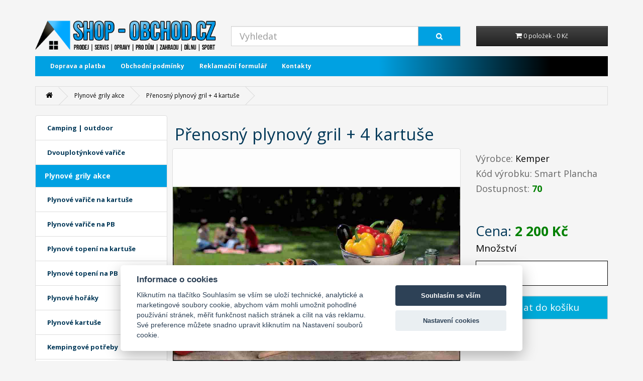

--- FILE ---
content_type: text/html; charset=UTF-8
request_url: https://www.shop-obchod.cz/plynove-grily-akce/Prenosny-plynovy-gril-4-kartuse
body_size: 10805
content:
<!-- Google tag (gtag.js) -->
<script async src="https://www.googletagmanager.com/gtag/js?id=G-XJVTWNL778"></script>
<script>
  window.dataLayer = window.dataLayer || [];
  function gtag(){dataLayer.push(arguments);}
  gtag("js", new Date());

  gtag("config", "G-XJVTWNL778");
</script>
<script src="https://cdn.jsdelivr.net/gh/orestbida/cookieconsent@v2.6.1/dist/cookieconsent.js" async="" defer=""></script>
<script>

    window.addEventListener('load', function () {

    var cookieconsent = initCookieConsent();
    cookieconsent.run({
        current_lang : 'en',
        page_scripts: true,
        
        autorun : true,                             
        delay : 0,
        autoclear_cookies : true,    
        
        theme_css : 'https://cdn.jsdelivr.net/gh/orestbida/cookieconsent@v2.6.1/dist/cookieconsent.css',

        gui_options: {
          consent_modal : {
              layout : 'cloud',               // box/cloud/bar 
              position : 'bottom center',     // bottom/top + left/right/center
              transition: 'slide'             // zoom/slide
          },
          settings_modal : {
              layout : 'box',                 // box/bar
              transition: 'slide',            // zoom/slide
            }
        },
        
        onAccept: function(cookies){                
        if(cookieconsent.allowedCategory('necessary')){
            var dataLayer = window.dataLayer || [];
            dataLayer.push({
            event:"CookieConsent",
            consentType:"necessary"
          });
        }
        
        
        if(cookieconsent.allowedCategory('tracking')){
            var dataLayer = window.dataLayer || [];
            dataLayer.push({
            event:"CookieConsent",
            consentType:"tracking"
          });
        }
        
        if(cookieconsent.allowedCategory('performance')){
            var dataLayer = window.dataLayer || [];
            dataLayer.push({
            event:"CookieConsent",
            consentType:"performance"
          });
        }
        
        
    },
  
        languages : {
/*            'en' : {
                consent_modal : {
                    title :  "Cookies information",
                    description :  'By clicking on "Accept all cookies", you agree to storage cookies on your device, which helps with site navigation, data usage analysis and our marketing efforts.',
                    primary_btn: {
                        text: 'Accept All Cookies',
                        role: 'accept_all'  //'accept_selected' or 'accept_all'
                    },
                    secondary_btn: {
                        text : 'Cookies Prefences',
                        role : 'settings'   //'settings' or 'accept_necessary'
                    }
                },
                settings_modal : {
                    title : 'Cookies settings',
                    save_settings_btn : "Save preferences",
                    accept_all_btn : "Accept All",
                    close_btn_label: "Close",  
                  cookie_table_headers : [
                    {col1: "Cookie" }, 
                    {col2: "Description" }, 

                ],
                    blocks : [
                        {
                            title : "We use Cookies",
                            description: 'We use cookies for analysis of our visitor data, to improve our website, show personalized content and to give you a great website experience. By using this website, you consent to this use.',
                        },{
                            title : "Technical Cookies",
                            description: 'These cookies are necessary for the Website to work, so it is not possible to disable them. They are usually set up in response to an action you take on the Website yourself, such as security settings, logging in, and filling out forms. You can set your browser to block cookies or send notifications about them. Keep in mind that some pages will not work without these files. These cookies do not store any information that can be assigned to a specific person. These cookies may be set by us or by third party providers whose services we use on the website. These cookies do not store any information that can be assigned to a specific person.',
                            toggle : {
                                value : 'necessary',
                                enabled : true,
                                readonly: true
                            },
                            cookie_table: [
                            {
                                col1: 'cc_cookie',
                                col2: 'Your Cookies Preferences from this dialog.'
                            }
                              ]
                        },{
                            title : "Analytical Cookies",
                            description: 'These cookies are used to improve the functioning of the Website. They allow us to recognize and track the number of visitors and track how visitors use the Website. They help us improve the way the Website works, for example, by allowing users to easily find what they are looking for. These cookies do not collect information that could identify you. Using these tools, we analyze and regularly improve the functionality of our Website. We can use the obtained statistics to improve user comfort and to make your visit to the Website more interesting for you as a user.',
                            toggle : {
                                value : 'performance',
                                enabled : true,
                                readonly: false
                            },
                            cookie_table: [
                            {
                                col1: '_ga/_ga*, _gid',
                                col2: 'Google Analytics - store and count pageviews.',
                            },
                                                        {
                                col1: '_gcl_au',
                                col2: 'Google Tag Manager - Conversion linker funcionality',
                            },
                                                        {
                                col1: 'permId, p##*, pc##*',
                                col2: 'Incomaker - store and count pageviews and conversions',
                            }
                        ]
                        },{
                            title : "Marketing Cookies",
                            description: 'They are used to monitor a user\'s website preferences for the purpose of targeting advertising, ie displaying marketing and advertising messages (even on third-party sites) that may be of interest to the website visitor, in accordance with these preferences. Marketing cookies use the tools of external companies. These marketing cookies will be used only with your consent.',
                            toggle : {
                                value : 'tracking',
                                enabled : false,
                                readonly: false
                            },
                          cookie_table: [
                            {
                                col1: '_fbp',
                                col2: 'Facebook Pixel -  display advertisements when either on Facebook or on a digital platform powered by Facebook advertising, after visiting the website.',
                            },
                        ]
                        }
                    ]
                }
            },  */
               'cs' : {
                consent_modal : {
                    title :  "Informace o cookies",
                    description :  'Kliknutím na tlačítko Souhlasím se vším se uloží technické, analytické a marketingové soubory cookie, abychom vám mohli umožnit pohodlné používání stránek, měřit funkčnost našich stránek a cílit na vás reklamu. Své preference můžete snadno upravit kliknutím na Nastavení souborů cookie.',
                    primary_btn: {
                        text: 'Souhlasím se vším',
                        role: 'accept_all'  //'accept_selected' or 'accept_all'
                    },
                    secondary_btn: {
                        text : 'Nastavení cookies',
                        role : 'settings'   //'settings' or 'accept_necessary'
                    }
                },
                settings_modal : {
                    title : 'Nastavení cookies',
                    save_settings_btn : "Uložit nastavení",
                    accept_all_btn : "Souhlasím se vším",
                    close_btn_label: "Zavřít",  
                  cookie_table_headers : [
                    {col1: "Cookie" }, 
                    {col2: "Popis" }, 

                ],
                    blocks : [
                        {
                            title : "Používáme cookies",
                            description: 'Soubory cookie používáme k analýze údajů o našich návštěvnících, ke zlepšení našich webových stránek, zobrazení personalizovaného obsahu a k tomu, abychom vám poskytli skvělý zážitek z webu. Používáním tohoto webu s tímto používáním souhlasíte.',
                        },{
                            title : "Technické cookies",
                            description: 'Tyto soubory cookie jsou nezbytné pro fungování webových stránek, není tedy možné je zakázat. Obvykle se nastavují v reakci na akci, kterou na webu sami provedete, jako je nastavení zabezpečení, přihlášení a vyplňování formulářů. Svůj prohlížeč můžete nastavit tak, aby blokoval soubory cookie nebo o nich zasílal upozornění. Mějte na paměti, že některé stránky nebudou bez těchto souborů fungovat. Tyto soubory cookie neukládají žádné informace, které lze přiřadit konkrétní osobě. Tyto soubory cookie můžeme nastavit my nebo poskytovatelé třetích stran, jejichž služby na webu využíváme. Tyto soubory cookie neukládají žádné informace, které lze přiřadit konkrétní osobě.',
                            toggle : {
                                value : 'necessary',
                                enabled : true,
                                readonly: true
                            },
                            cookie_table: [
                            {
                                col1: 'cc_cookie',
                                col2: 'Vaše nastavení cookies z tohoto dialogu'
                            }
                              ]
                        },{
                            title : "Analytické cookies",
                            description: 'Tyto soubory cookie se používají ke zlepšení fungování webových stránek. Umožňují nám rozpoznat a sledovat počet návštěvníků a sledovat, jak návštěvníci web používají. Pomáhají nám zlepšovat způsob, jakým webové stránky fungují, například tím, že uživatelům umožňují snadno najít to, co hledají. Tyto soubory cookie neshromažďují informace, které by vás mohly identifikovat. Pomocí těchto nástrojů analyzujeme a pravidelně zlepšujeme funkčnost našich webových stránek. Získané statistiky můžeme využít ke zlepšení uživatelského komfortu a k tomu, aby byla návštěva Webu pro vás jako uživatele zajímavější.',
                            toggle : {
                                value : 'performance',
                                enabled : false,
                                readonly: false
                            },
                            cookie_table: [
                            {
                                col1: '_ga/_ga*, _gid',
                                col2: 'Google Analytics - ukládá a počítá počet zobrazení stránek a chování webu',
                            },
                                                        {
                                col1: '_gcl_au',
                                col2: 'Google Tag Manager - propojení konverzí',
                            },
                                                        {
                                col1: 'permId, p##*, pc##*',
                                col2: 'Incomaker - ukládá a počítá zobrazení stránek a konverze',
                            }
                        ]
                        },{
                            title : "Marketingové cookies",
                            description: 'Používají se ke sledování preferencí webu uživatele za účelem cílení reklamy, tj. zobrazování marketingových a reklamních sdělení (i na stránkách třetích stran), které mohou návštěvníka webu zajímat, v souladu s těmito preferencemi. Marketingové cookies využívají nástroje externích společností. Tyto marketingové soubory cookie budou použity pouze s vaším souhlasem.',
                            toggle : {
                                value : 'tracking',
                                enabled : false,
                                readonly: false
                            },
                          cookie_table: [
                            {
                                col1: '_fbp',
                                col2: 'Facebook Pixel -  zobrazování reklam a předávání informací do Facebooku',
                            },
                        ]
                        }
                    ]
                }
            }
            
        }
    });
    
    if(!cookieconsent.validCookie('cc_cookie')){
          var dataLayer = window.dataLayer || [];
            dataLayer.push({
            event:"CookieConsent",
            consentType:"empty"
    });
    
    
    }
   }); 
</script>
<!-- Smartsupp Live Chat script -->
<script type="text/javascript">
var _smartsupp = _smartsupp || {};
_smartsupp.key = '80946e125f671465b31bc4be5243146a4726c6c8';
window.smartsupp||(function(d) {
  var s,c,o=smartsupp=function(){ o._.push(arguments)};o._=[];
  s=d.getElementsByTagName('script')[0];c=d.createElement('script');
  c.type='text/javascript';c.charset='utf-8';c.async=true;
  c.src='https://www.smartsuppchat.com/loader.js?';s.parentNode.insertBefore(c,s);
})(document);
</script>
<!DOCTYPE html>
<!--[if IE]><![endif]-->
<!--[if IE 8 ]><html dir="ltr" lang="cs" class="ie8"><![endif]-->
<!--[if IE 9 ]><html dir="ltr" lang="cs" class="ie9"><![endif]-->
<!--[if (gt IE 9)|!(IE)]><!-->
<html dir="ltr" lang="cs">
<!--<![endif]-->
<head>
<meta charset="UTF-8" />
<meta name="viewport" content="width=device-width, initial-scale=1">
<meta http-equiv="X-UA-Compatible" content="IE=edge">
<title>Přenosný plynový gril + 4 kartuše | SHOP OBCHOD.CZ</title>
<meta name="author" content="www.shop-obchod.cz">
<base href="https://www.shop-obchod.cz/" />
<meta name="description" content="Přenosný plynový gril + 4 kartuše" />
<meta name="keywords" content="Přenosný plynový gril, plynový gril na kartuše, kartušový gril, plynové grily, plynový gril výprodej, malý plynový gril, malý gril, malý přenosný gril, plynový gril akce, kempingový plynový gril, přenosný gril, cestovní gril, plynový gril campingaz, plyno" />
<script src="catalog/view/javascript/jquery/jquery-2.1.1.min.js" type="text/javascript"></script>
<link href="catalog/view/javascript/bootstrap/css/bootstrap.min.css" rel="stylesheet" media="screen" />
<script src="catalog/view/javascript/bootstrap/js/bootstrap.min.js" type="text/javascript"></script>
<link href="catalog/view/javascript/font-awesome/css/font-awesome.min.css" rel="stylesheet" type="text/css" />
<link href="//fonts.googleapis.com/css?family=Open+Sans:400,400i,300,700" rel="stylesheet" type="text/css" />
<link href="catalog/view/theme/shopobchod/stylesheet/stylesheet.css" rel="stylesheet">
<link href="catalog/view/theme/shopobchod/stylesheet/custom_styles.css" rel="stylesheet">
<meta name="robots" content="index,follow">
<link href="catalog/view/javascript/jquery/magnific/magnific-popup.css" type="text/css" rel="stylesheet" media="screen" />
<link href="catalog/view/javascript/jquery/datetimepicker/bootstrap-datetimepicker.min.css" type="text/css" rel="stylesheet" media="screen" />
<script src="catalog/view/javascript/jquery/magnific/jquery.magnific-popup.min.js" type="text/javascript"></script>
<script src="catalog/view/javascript/jquery/datetimepicker/moment/moment.min.js" type="text/javascript"></script>
<script src="catalog/view/javascript/jquery/datetimepicker/moment/moment-with-locales.min.js" type="text/javascript"></script>
<script src="catalog/view/javascript/jquery/datetimepicker/bootstrap-datetimepicker.min.js" type="text/javascript"></script>
<script src="catalog/view/javascript/mega_feed_pro.js" type="text/javascript"></script>
<script src="catalog/view/javascript/common.js" type="text/javascript"></script>
<link href="https://www.shop-obchod.cz/Prenosny-plynovy-gril-4-kartuse" rel="canonical" />
<link href="https://www.shop-obchod.cz/image/catalog/favicon.png" rel="icon" />


</head>
<body>
<br><br>
<header>
  <div class="container">
    <div class="row">
      <div class="col-sm-4">
        <div id="logo"><a href="/"><img src="https://www.shop-obchod.cz/image/catalog/shop_logo2.png" title="Shop-Obchod.cz" alt="Shop-Obchod.cz" class="img-responsive" /></a></div>
      </div>
      <div class="col-sm-5"><div id="search" class="input-group">
  <input type="text" name="search" value="" placeholder="Vyhledat" class="form-control input-lg" />
  <span class="input-group-btn">
    <button type="button" class="btn btn-default btn-lg"><i class="fa fa-search"></i></button>
  </span>
</div></div>
      <div class="col-sm-3"><div id="cart" class="btn-group btn-block">
  <button type="button" data-toggle="dropdown" data-loading-text="Načítám..." class="btn btn-inverse btn-block btn-lg dropdown-toggle"><i class="fa fa-shopping-cart"></i> <span id="cart-total">0 položek - 0 Kč</span></button>
  <ul class="dropdown-menu pull-right">
        <li>
      <p class="text-center">Váš nákupní košík je prázdný!</p>
    </li>
      </ul>
</div>
</div>
    </div>
  </div>
</header>
<h1 class="nadpis1">Shop-Obchod.cz</h1>
<div class="container">
  <nav id="menu" class="navbar hidden-xs">
    <div class="navbar-header"><span id="category" class="visible-xs">Kategorie</span>
      <button type="button" class="btn btn-navbar navbar-toggle" data-toggle="collapse" data-target=".navbar-ex1-collapse"><i class="fa fa-bars"></i></button>
    </div>
    <div class="collapse navbar-collapse navbar-ex1-collapse">
      <ul class="nav navbar-nav">
        <li><a href="/doprava-a-platba">Doprava a platba</a></li>
        <li><a href="/obchodni-podminky">Obchodní podmínky</a></li>
        <li><a href="/reklamace">Reklamační formulář</a></li>
        <li><a href="/kontakty">Kontakty</a></li>
      </ul>
    </div>
  </nav>
</div>


<div id="product-product" class="container">
  <ul class="breadcrumb">
        <li><a href="https://www.shop-obchod.cz/index.php?route=common/home"><i class="fa fa-home"></i></a></li>
        <li><a href="https://www.shop-obchod.cz/plynove-grily-akce">Plynové grily akce</a></li>
        <li><a href="https://www.shop-obchod.cz/plynove-grily-akce/Prenosny-plynovy-gril-4-kartuse">Přenosný plynový gril + 4 kartuše</a></li>
      </ul>
  <div class="row"><aside id="column-left" class="col-sm-3">
<div class="col-sm-12 hidden-lg hidden-md hidden-sm kategorie_mob" id="dropdown" align="center">  
  <p class="menu_mob_2"><font color="white">Kategorie zboží</font>&nbsp;
  <button class="btn btn-navbar" id="dropdown"><i class="fa fa-bars"></i></button></h3>
</div>
<div id="show" class="hidden-lg hidden-md hidden-sm slide-out-div hide_menu_mob">
    <div class="list-group">
     <a href="https://www.shop-obchod.cz/camping-outdoor" class="list-group-item"><h2 class="kategorie_menu">Camping | outdoor</h2></a>
       <a href="https://www.shop-obchod.cz/Dvouplotynkove-varice" class="list-group-item"><h2 class="kategorie_menu">Dvouplotýnkové vařiče</h2></a>
       
  <a href="https://www.shop-obchod.cz/plynove-grily-akce" class="list-group-item active">Plynové grily akce</a> 
         <a href="https://www.shop-obchod.cz/plynove-varice-na-kartuse" class="list-group-item"><h2 class="kategorie_menu">Plynové vařiče na kartuše</h2></a>
       <a href="https://www.shop-obchod.cz/plynove-varice-na-pb" class="list-group-item"><h2 class="kategorie_menu">Plynové vařiče na PB</h2></a>
       <a href="https://www.shop-obchod.cz/plynove-topeni-na-kartuse" class="list-group-item"><h2 class="kategorie_menu">Plynové topení na kartuše</h2></a>
       <a href="https://www.shop-obchod.cz/plynove-topeni-na-pb" class="list-group-item"><h2 class="kategorie_menu">Plynové topení na PB</h2></a>
       <a href="https://www.shop-obchod.cz/plynove-horaky" class="list-group-item"><h2 class="kategorie_menu">Plynové hořáky</h2></a>
       <a href="https://www.shop-obchod.cz/plynove-kartuse" class="list-group-item"><h2 class="kategorie_menu">Plynové kartuše</h2></a>
       <a href="https://www.shop-obchod.cz/Kempingove-potreby" class="list-group-item"><h2 class="kategorie_menu">Kempingové potřeby</h2></a>
       <a href="https://www.shop-obchod.cz/smrstovaci-hadice" class="list-group-item"><h2 class="kategorie_menu">Smršťovací hadice</h2></a>
       <a href="https://www.shop-obchod.cz/zahradni-potreby" class="list-group-item"><h2 class="kategorie_menu">Zahradní potřeby</h2></a>
       <a href="https://www.shop-obchod.cz/hracky-do-prirody" class="list-group-item"><h2 class="kategorie_menu">Hračky do přírody</h2></a>
       <a href="https://www.shop-obchod.cz/chovatelske-potreby" class="list-group-item"><h2 class="kategorie_menu">Chovatelské potřeby</h2></a>
       <a href="https://www.shop-obchod.cz/domaci-potreby" class="list-group-item"><h2 class="kategorie_menu">Domácí potřeby</h2></a>
       <a href="https://www.shop-obchod.cz/potreby-do-dilny" class="list-group-item"><h2 class="kategorie_menu">Potřeby do dílny</h2></a>
       <a href="https://www.shop-obchod.cz/vyprodej" class="list-group-item"><h2 class="kategorie_menu">Výprodej</h2></a>
    </div>

  </div>
<div class="visible-lg visible-sm visible-md hidden-xs">
    <div class="list-group">
     <a href="https://www.shop-obchod.cz/camping-outdoor" class="list-group-item"><h2 class="kategorie_menu">Camping | outdoor</h2></a>
       <a href="https://www.shop-obchod.cz/Dvouplotynkove-varice" class="list-group-item"><h2 class="kategorie_menu">Dvouplotýnkové vařiče</h2></a>
       
  <a href="https://www.shop-obchod.cz/plynove-grily-akce" class="list-group-item active">Plynové grily akce</a> 
         <a href="https://www.shop-obchod.cz/plynove-varice-na-kartuse" class="list-group-item"><h2 class="kategorie_menu">Plynové vařiče na kartuše</h2></a>
       <a href="https://www.shop-obchod.cz/plynove-varice-na-pb" class="list-group-item"><h2 class="kategorie_menu">Plynové vařiče na PB</h2></a>
       <a href="https://www.shop-obchod.cz/plynove-topeni-na-kartuse" class="list-group-item"><h2 class="kategorie_menu">Plynové topení na kartuše</h2></a>
       <a href="https://www.shop-obchod.cz/plynove-topeni-na-pb" class="list-group-item"><h2 class="kategorie_menu">Plynové topení na PB</h2></a>
       <a href="https://www.shop-obchod.cz/plynove-horaky" class="list-group-item"><h2 class="kategorie_menu">Plynové hořáky</h2></a>
       <a href="https://www.shop-obchod.cz/plynove-kartuse" class="list-group-item"><h2 class="kategorie_menu">Plynové kartuše</h2></a>
       <a href="https://www.shop-obchod.cz/Kempingove-potreby" class="list-group-item"><h2 class="kategorie_menu">Kempingové potřeby</h2></a>
       <a href="https://www.shop-obchod.cz/smrstovaci-hadice" class="list-group-item"><h2 class="kategorie_menu">Smršťovací hadice</h2></a>
       <a href="https://www.shop-obchod.cz/zahradni-potreby" class="list-group-item"><h2 class="kategorie_menu">Zahradní potřeby</h2></a>
       <a href="https://www.shop-obchod.cz/hracky-do-prirody" class="list-group-item"><h2 class="kategorie_menu">Hračky do přírody</h2></a>
       <a href="https://www.shop-obchod.cz/chovatelske-potreby" class="list-group-item"><h2 class="kategorie_menu">Chovatelské potřeby</h2></a>
       <a href="https://www.shop-obchod.cz/domaci-potreby" class="list-group-item"><h2 class="kategorie_menu">Domácí potřeby</h2></a>
       <a href="https://www.shop-obchod.cz/potreby-do-dilny" class="list-group-item"><h2 class="kategorie_menu">Potřeby do dílny</h2></a>
       <a href="https://www.shop-obchod.cz/vyprodej" class="list-group-item"><h2 class="kategorie_menu">Výprodej</h2></a>
    </div>

  </div>  
</aside>


  
<script>
$(document).ready(function () {
    var slideOut = $('.slide-out-div'), //cache DOM lookup
        tease = function () { //functionize this, in case you want to re-use it;
            slideOut.delay(5000).slideUp(500);
        };
    $('#dropdown').click(function (e) {
        /*
         * clearQueue() clears the [default] animation queue
         * so the slide-out div will behave correctly
         * if #clickme is clicked while tease() is running.
         */
        if (slideOut.is(":hidden")) {
            slideOut.clearQueue().slideDown("slow");
        } else {
            slideOut.clearQueue().slideUp("slow");
        }
        e.preventDefault();
        return false;
    });
    tease(); //tease with the slide-out
});
</script>


                <div id="content" class="col-sm-9">
    
      <div class="row"><h1 class="nadpis">Přenosný plynový gril + 4 kartuše</h1>
                               <div class="col-md-8">        
<style>

@media (max-width: 768px) {

   .nadpis {
      margin-left: 20px;
   }

}

.img_producto_container {
  width: 100%;
  height:500px;
  position: relative;
  overflow: hidden;
  cursor: zoom-in;
}
.img_producto {
  position: absolute;
  top: 0;
  left: 0;
  width: 100%;
  height: 100%;
  background-repeat: no-repeat;
  background-position: center;
  background-size: cover;
  transition: transform 0.1s ease-out;
}
</style> 
<div class="hidden-xs">
<ul class="thumbnails">
                                 
<div class="img_producto_container" data-scale="1.6" >
  <a
    class="dslc-lightbox-image img_producto thumbnail"
    href="https://www.shop-obchod.cz/image/cache/catalog/SO%20Kemper/Plynový%20gril%20na%20chatu-600x600.jpeg"
    style="background-image:url('https://www.shop-obchod.cz/image/cache/catalog/SO%20Kemper/Plynový%20gril%20na%20chatu-1000x1000.jpeg')"
  >
  </a>
</div>

    
                                                <li class="image-additional" style="margin-left:0px;"><a class="thumbnail" href="https://www.shop-obchod.cz/image/cache/catalog/SO%20Kemper/Přenosný%20gril-600x600.jpeg" title="Přenosný plynový gril + 4 kartuše"> <img src="https://www.shop-obchod.cz/image/cache/catalog/SO%20Kemper/Přenosný%20gril-74x74.jpeg" title="Přenosný plynový gril + 4 kartuše" alt="Přenosný plynový gril + 4 kartuše" /></a></li>
                        <li class="image-additional" style="margin-left:0px;"><a class="thumbnail" href="https://www.shop-obchod.cz/image/cache/catalog/SO%20Kemper/Cestovní%20gril-600x600.jpeg" title="Přenosný plynový gril + 4 kartuše"> <img src="https://www.shop-obchod.cz/image/cache/catalog/SO%20Kemper/Cestovní%20gril-74x74.jpeg" title="Přenosný plynový gril + 4 kartuše" alt="Přenosný plynový gril + 4 kartuše" /></a></li>
                        <li class="image-additional" style="margin-left:0px;"><a class="thumbnail" href="https://www.shop-obchod.cz/image/cache/catalog/SO%20Kemper/Kemper%20gril-600x600.jpeg" title="Přenosný plynový gril + 4 kartuše"> <img src="https://www.shop-obchod.cz/image/cache/catalog/SO%20Kemper/Kemper%20gril-74x74.jpeg" title="Přenosný plynový gril + 4 kartuše" alt="Přenosný plynový gril + 4 kartuše" /></a></li>
                                  </ul>
          </div> 
 <div class="visible-xs">
           <ul class="thumbnails">
                        <li><a class="thumbnail" href="https://www.shop-obchod.cz/image/cache/catalog/SO%20Kemper/Plynový%20gril%20na%20chatu-600x600.jpeg" title="Přenosný plynový gril + 4 kartuše"><img src="https://www.shop-obchod.cz/image/cache/catalog/SO%20Kemper/Plynový%20gril%20na%20chatu-1000x1000.jpeg" title="Přenosný plynový gril + 4 kartuše" alt="Přenosný plynový gril + 4 kartuše" /></a></li>
                                                <li class="image-additional"><a class="thumbnail" href="https://www.shop-obchod.cz/image/cache/catalog/SO%20Kemper/Přenosný%20gril-600x600.jpeg" title="Přenosný plynový gril + 4 kartuše"> <img src="https://www.shop-obchod.cz/image/cache/catalog/SO%20Kemper/Přenosný%20gril-74x74.jpeg" title="Přenosný plynový gril + 4 kartuše" alt="Přenosný plynový gril + 4 kartuše" /></a></li>
                        <li class="image-additional"><a class="thumbnail" href="https://www.shop-obchod.cz/image/cache/catalog/SO%20Kemper/Cestovní%20gril-600x600.jpeg" title="Přenosný plynový gril + 4 kartuše"> <img src="https://www.shop-obchod.cz/image/cache/catalog/SO%20Kemper/Cestovní%20gril-74x74.jpeg" title="Přenosný plynový gril + 4 kartuše" alt="Přenosný plynový gril + 4 kartuše" /></a></li>
                        <li class="image-additional"><a class="thumbnail" href="https://www.shop-obchod.cz/image/cache/catalog/SO%20Kemper/Kemper%20gril-600x600.jpeg" title="Přenosný plynový gril + 4 kartuše"> <img src="https://www.shop-obchod.cz/image/cache/catalog/SO%20Kemper/Kemper%20gril-74x74.jpeg" title="Přenosný plynový gril + 4 kartuše" alt="Přenosný plynový gril + 4 kartuše" /></a></li>
                                  </ul>
</div>    
          
        </div>
                                <div class="col-md-4">
        
         
          <ul class="list-unstyled">
                        <li style="font-size:18px;margin-top:10px;">Výrobce: <a href="https://www.shop-obchod.cz/index.php?route=product/manufacturer/info&amp;manufacturer_id=17">Kemper</a></li>
                        <li style="font-size:18px;margin-top:10px;">Kód výrobku: Smart Plancha</li>
                        <li style="font-size:18px;margin-top:10px;">Dostupnost: <b style="color:green;"> 70</b></li>
          </ul>
                    <ul class="list-unstyled">
                        <li>
              <h2 style="margin-top:60px !important;">Cena: <b style="color:green;">2 200 Kč</b></h2>
            </li>
                                                          </ul>
                    <div id="product">                         <div class="form-group">
              <label class="control-label" for="input-quantity">Množství</label>
              <input type="text" name="quantity" value="1" size="2" id="input-quantity" class="form-control" />
              <input type="hidden" name="product_id" value="235" />
              <br />
              <button type="button" id="button-cart" data-loading-text="Načítám..." class="btn btn-primary btn-lg btn-block">Přidat do košíku</button>
            </div>
            </div>
                    
           </div>
          
          <div class="col-md-12">
          <div class="tab-content">
            <div class="tab-pane active" id="tab-description"><h2 style="font-family: &quot;Fira Sans&quot;, sans-serif; color: rgb(0, 0, 0); margin-top: 10px; margin-bottom: 10px; background-color: rgb(245, 245, 245); font-size: 25px !important;"><span style="font-weight: 700;">Přenosný plynový gril + 4 kartuše</span></h2><p style="margin-bottom: 10px; color: rgb(102, 102, 102); background-color: rgb(245, 245, 245); font-family: &quot;Fira Sans&quot;, sans-serif; font-size: 14px;"><span style="font-size: 16px;">Vhodná pro rychlé grilování na vaše cesty.</span><br><span style="font-size: 16px;">Kempingový stolní gril v kufříku na ventilové plynové kartuše CP250.</span><br><span style="font-size: 16px;">Nepřilnavou grilovací plochu zahřívá oheň z nerezového hořáku s výkonem 2300W.&nbsp;</span><br><span style="font-size: 16px;">Jednoduchým způsobem nasadíte rošt na gril a grilujete.</span><br><span style="font-size: 16px;">Po zapnutí a rozehřátí vařiče dejte regulací plamen na minimum a grilujte.</span><br><span style="font-weight: 700;"><span style="font-size: 16px;">Gril pracuje na kartuše 227 g.</span></span></p><h2 style="font-family: &quot;Fira Sans&quot;, sans-serif; color: rgb(0, 0, 0); margin-top: 10px; margin-bottom: 10px; background-color: rgb(245, 245, 245); font-size: 25px !important;"><span style="font-weight: 700;">Technické informace pro plynový gril</span></h2><p style="margin-bottom: 10px; color: rgb(102, 102, 102); background-color: rgb(245, 245, 245); font-family: &quot;Fira Sans&quot;, sans-serif; font-size: 14px;"><span style="font-size: 16px;">Výkon grilu: 2,3 kW</span><br><span style="font-size: 16px;">Zapalování piezo elektrické</span><br><span style="font-size: 16px;">Rozměry grilu na kartuše&nbsp;43 x 28 x 11 cm</span><br><span style="font-size: 16px;">Hmotnost grilu: 3,46 kg</span><br><span style="font-size: 16px;">Maximální spotřeba plynu: 180 g / 1 hodina&nbsp;</span><br><span style="font-size: 16px;">Model:&nbsp;&nbsp;</span><span style="font-weight: 700; font-size: 16px;">SMART PLANCHA</span><br><span style="font-size: 16px;">Výrobce:&nbsp;</span><span style="font-weight: 700; font-size: 16px;">KEMPER</span><span style="font-size: 16px;">&nbsp;</span></p><p style="margin-bottom: 10px; color: rgb(102, 102, 102); font-size: 12px; background-color: rgb(245, 245, 245);"><span style="font-size: 16px;"><span style="font-size: 16px;">Užitečná informace:</span><br></span></p><p style="margin-bottom: 10px; color: rgb(102, 102, 102); font-size: 12px; background-color: rgb(245, 245, 245);"><span style="font-size: 16px;"><span style="font-weight: 700;"><a href="https://www.shop-obchod.cz/plynove-kartuse" style="color: black; outline: 0px;">LEVNÉ PLYNOVÉ KARTUŠE</a></span></span></p><h2 style="font-family: &quot;Fira Sans&quot;, sans-serif; color: rgb(0, 0, 0); margin-top: 10px; margin-bottom: 10px; background-color: rgb(245, 245, 245); font-size: 25px !important;"><span style="font-weight: 700;">Balení&nbsp;plynový<a title="cestovní plynový gril" href="https://www.plynove-kartuse.cz/?kempingovy-plynovy-gril,347" style="color: rgb(0, 0, 0);">&nbsp;gril</a>&nbsp;na kartuše&nbsp;obsahuje :</span></h2><p style="margin-bottom: 10px; color: rgb(102, 102, 102); background-color: rgb(245, 245, 245); font-family: &quot;Fira Sans&quot;, sans-serif; font-size: 14px;"><span style="font-size: 16px;">Gril na kartuše..</span><br><span style="font-size: 16px;">Grilovací mřížku.</span><br><span style="font-size: 16px;">Rukojeť na odejmutí grilovací desky</span><br><span style="font-size: 16px;">Plastový kufr</span><span style="font-weight: 700; font-size: 16px;">.</span><br><span style="font-size: 16px;">4 ks plynových kartuší 227 g - CP250</span></p><h2 style="font-family: &quot;Fira Sans&quot;, sans-serif; color: rgb(0, 0, 0); margin-top: 10px; margin-bottom: 10px; background-color: rgb(245, 245, 245); font-size: 25px !important;"><span style="font-weight: 700;">Použití&nbsp; plynový gril na kartuše</span></h2><p style="margin-bottom: 10px; color: rgb(102, 102, 102); background-color: rgb(245, 245, 245); font-family: &quot;Fira Sans&quot;, sans-serif; font-size: 14px;"><span style="font-size: 16px;">Gril se napájí kartušemi 227 g - 400 ml</span><br><span style="font-size: 16px;">Rozměr grilovací plotýnky: 35 x 26 cm</span><br><span style="font-size: 16px;">Na rybaření, kemping, camping.</span><br><span style="font-size: 16px;">Cestování, outdoor, vodní sport.</span><br><span style="font-size: 16px;">Do stanu, do auta, do kamionu, do bivaku.</span><br><span style="font-size: 16px;">Na chatu, chalupu, cestovní turistiku.</span></p><h2 style="font-family: &quot;Fira Sans&quot;, sans-serif; color: rgb(0, 0, 0); margin-top: 10px; margin-bottom: 10px; background-color: rgb(245, 245, 245); font-size: 25px !important;"><span style="font-weight: 700;">Video návod a video ukázka na gril</span></h2><h2 style="font-family: &quot;Fira Sans&quot;, sans-serif; color: rgb(0, 0, 0); margin-top: 10px; margin-bottom: 10px; background-color: rgb(245, 245, 245); font-size: 25px !important;"><iframe frameborder="0" src="//www.youtube.com/embed/FM9BZqtyFOk" width="640" height="360" class="note-video-clip"></iframe><span style="font-weight: 700;"><br></span></h2></div>
                                    <div class="tab-pane" id="tab-review">
              <form class="form-horizontal" id="form-review">
                <div id="review"></div>
                <h2>Napsat recenzi</h2>
                                <div class="form-group required">
                  <div class="col-sm-12">
                    <label class="control-label" for="input-name">Vaše jméno</label>
                    <input type="text" name="name" value="" id="input-name" class="form-control" />
                  </div>
                </div>
                <div class="form-group required">
                  <div class="col-sm-12">
                    <label class="control-label" for="input-review">Vaše recenze</label>
                    <textarea name="text" rows="5" id="input-review" class="form-control"></textarea>
                    <div class="help-block"><span class="text-danger">Poznámka:</span> Nepoužívejte HTML tagy!</div>
                  </div>
                </div>
                
                
                <div class="buttons clearfix">
                  <div class="pull-right">
                    <button type="button" id="button-review" data-loading-text="Načítám..." class="btn btn-primary">Pokračovat</button>
                  </div>
                </div>
                              </form>
            </div>
            </div>
          </div>
          
          
          
          
      </div>
            <h3>Podobné výrobky</h3>
      <div class="row">                                         <div class="col-xs-12 col-md-4">
          <div class="product-thumb">
            <div class="image"><a href="https://www.shop-obchod.cz/Prenosny-plynovy-gril"><img src="https://www.shop-obchod.cz/image/cache/catalog/SO%20Kemper/Přenosný%20gril-1000x1000.jpeg" alt="Přenosný plynový gril" title="Přenosný plynový gril" class="img-responsive" /></a></div>
            <div class="caption">
              <h4><a href="https://www.shop-obchod.cz/Prenosny-plynovy-gril">Přenosný plynový gril</a></h4>
              <p>Přenosný plynový gril&nbsp;Vhodná pro rychlé grilování na vaše cesty.Kempingový stolní gril v kufřík..</p>
                                          <p class="price">                 1 999 Kč
                                 </p>
               </div>
            <div class="button-group">
              <button type="button" onclick="cart.add('234', '1');"><span>Přidat do košíku</span> <i class="fa fa-shopping-cart"></i></button>


            </div>
          </div>
        </div>
                <div class="clearfix visible-md"></div>
                                                        <div class="col-xs-12 col-md-4">
          <div class="product-thumb">
            <div class="image"><a href="https://www.shop-obchod.cz/prenosny-plynovy-gril-8-kartusi-akce"><img src="https://www.shop-obchod.cz/image/cache/catalog/SO%20Kemper/Přenosný%20gril-1000x1000.jpeg" alt="Přenosný plynový gril + 8 kartuší AKCE" title="Přenosný plynový gril + 8 kartuší AKCE" class="img-responsive" /></a></div>
            <div class="caption">
              <h4><a href="https://www.shop-obchod.cz/prenosny-plynovy-gril-8-kartusi-akce">Přenosný plynový gril + 8 kartuší AKCE</a></h4>
              <p>Přenosný plynový gril + 8 kartušíVhodná pro rychlé grilování na vaše cesty.Kempingový stolní gril v ..</p>
                                          <p class="price">                 2 299 Kč
                                 </p>
               </div>
            <div class="button-group">
              <button type="button" onclick="cart.add('236', '1');"><span>Přidat do košíku</span> <i class="fa fa-shopping-cart"></i></button>


            </div>
          </div>
        </div>
                <div class="clearfix visible-md"></div>
                                                        <div class="col-xs-12 col-md-4">
          <div class="product-thumb">
            <div class="image"><a href="https://www.shop-obchod.cz/Prenosny-plynovy-gril-12-kartusi"><img src="https://www.shop-obchod.cz/image/cache/catalog/SO%20Kemper/Cestovní%20gril-1000x1000.jpeg" alt="Přenosný plynový gril + 12 kartuší" title="Přenosný plynový gril + 12 kartuší" class="img-responsive" /></a></div>
            <div class="caption">
              <h4><a href="https://www.shop-obchod.cz/Prenosny-plynovy-gril-12-kartusi">Přenosný plynový gril + 12 kartuší</a></h4>
              <p>Přenosný plynový gril + 12 kartušíVhodná pro rychlé grilování na vaše cesty.Kempingový stolní gril v..</p>
                                          <p class="price">                 2 739 Kč
                                 </p>
               </div>
            <div class="button-group">
              <button type="button" onclick="cart.add('237', '1');"><span>Přidat do košíku</span> <i class="fa fa-shopping-cart"></i></button>


            </div>
          </div>
        </div>
                <div class="clearfix visible-md"></div>
                                                        <div class="col-xs-12 col-md-4">
          <div class="product-thumb">
            <div class="image"><a href="https://www.shop-obchod.cz/prenosny-plynovy-gril-8-kartusi"><img src="https://www.shop-obchod.cz/image/cache/catalog/SO%20Kemper/Přenosný%20gril-1000x1000.jpeg" alt="Přenosný plynový gril + 8 kartuší" title="Přenosný plynový gril + 8 kartuší" class="img-responsive" /></a></div>
            <div class="caption">
              <h4><a href="https://www.shop-obchod.cz/prenosny-plynovy-gril-8-kartusi">Přenosný plynový gril + 8 kartuší</a></h4>
              <p>Přenosný plynový gril + 8 kartušíVhodná pro rychlé grilování na vaše cesty.Kempingový stolní gril v ..</p>
                                          <p class="price">                 2 449 Kč
                                 </p>
               </div>
            <div class="button-group">
              <button type="button" onclick="cart.add('479', '1');"><span>Přidat do košíku</span> <i class="fa fa-shopping-cart"></i></button>


            </div>
          </div>
        </div>
                <div class="clearfix visible-md"></div>
                         </div>
                      </div>
    </div>
</div>
<script type="text/javascript"><!--
$('select[name=\'recurring_id\'], input[name="quantity"]').change(function(){
	$.ajax({
		url: 'index.php?route=product/product/getRecurringDescription',
		type: 'post',
		data: $('input[name=\'product_id\'], input[name=\'quantity\'], select[name=\'recurring_id\']'),
		dataType: 'json',
		beforeSend: function() {
			$('#recurring-description').html('');
		},
		success: function(json) {
			$('.alert-dismissible, .text-danger').remove();

			if (json['success']) {
				$('#recurring-description').html(json['success']);
			}
		}
	});
});
//--></script> 
<script type="text/javascript"><!--
$('#button-cart').on('click', function() {
	$.ajax({
		url: 'index.php?route=checkout/cart/add',
		type: 'post',
		data: $('#product input[type=\'text\'], #product input[type=\'hidden\'], #product input[type=\'radio\']:checked, #product input[type=\'checkbox\']:checked, #product select, #product textarea'),
		dataType: 'json',
		beforeSend: function() {
			$('#button-cart').button('loading');
		},
		complete: function() {
			$('#button-cart').button('reset');
		},
		success: function(json) {
			$('.alert-dismissible, .text-danger').remove();
			$('.form-group').removeClass('has-error');

			if (json['error']) {
				if (json['error']['option']) {
					for (i in json['error']['option']) {
						var element = $('#input-option' + i.replace('_', '-'));

						if (element.parent().hasClass('input-group')) {
							element.parent().after('<div class="text-danger">' + json['error']['option'][i] + '</div>');
						} else {
							element.after('<div class="text-danger">' + json['error']['option'][i] + '</div>');
						}
					}
				}

				if (json['error']['recurring']) {
					$('select[name=\'recurring_id\']').after('<div class="text-danger">' + json['error']['recurring'] + '</div>');
				}

				// Highlight any found errors
				$('.text-danger').parent().addClass('has-error');
			}

			if (json['success']) {
				$('.breadcrumb').after('<div class="alert alert-success alert-dismissible">' + json['success'] + '<button type="button" class="close" data-dismiss="alert">&times;</button></div>');

				$('#cart > button').html('<span id="cart-total"><i class="fa fa-shopping-cart"></i> ' + json['total'] + '</span>');

				$('html, body').animate({ scrollTop: 0 }, 'slow');

				$('#cart > ul').load('index.php?route=common/cart/info ul li');
			}
		},
        error: function(xhr, ajaxOptions, thrownError) {
            alert(thrownError + "\r\n" + xhr.statusText + "\r\n" + xhr.responseText);
        }
	});
});
//--></script> 
<script type="text/javascript"><!--
$('.date').datetimepicker({
	language: 'cs-cz',
	pickTime: false
});

$('.datetime').datetimepicker({
	language: 'cs-cz',
	pickDate: true,
	pickTime: true
});

$('.time').datetimepicker({
	language: 'cs-cz',
	pickDate: false
});

$('button[id^=\'button-upload\']').on('click', function() {
	var node = this;

	$('#form-upload').remove();

	$('body').prepend('<form enctype="multipart/form-data" id="form-upload" style="display: none;"><input type="file" name="file" /></form>');

	$('#form-upload input[name=\'file\']').trigger('click');

	if (typeof timer != 'undefined') {
    	clearInterval(timer);
	}

	timer = setInterval(function() {
		if ($('#form-upload input[name=\'file\']').val() != '') {
			clearInterval(timer);

			$.ajax({
				url: 'index.php?route=tool/upload',
				type: 'post',
				dataType: 'json',
				data: new FormData($('#form-upload')[0]),
				cache: false,
				contentType: false,
				processData: false,
				beforeSend: function() {
					$(node).button('loading');
				},
				complete: function() {
					$(node).button('reset');
				},
				success: function(json) {
					$('.text-danger').remove();

					if (json['error']) {
						$(node).parent().find('input').after('<div class="text-danger">' + json['error'] + '</div>');
					}

					if (json['success']) {
						alert(json['success']);

						$(node).parent().find('input').val(json['code']);
					}
				},
				error: function(xhr, ajaxOptions, thrownError) {
					alert(thrownError + "\r\n" + xhr.statusText + "\r\n" + xhr.responseText);
				}
			});
		}
	}, 500);
});
//--></script> 
<script type="text/javascript"><!--
$('#review').delegate('.pagination a', 'click', function(e) {
    e.preventDefault();

    $('#review').fadeOut('slow');

    $('#review').load(this.href);

    $('#review').fadeIn('slow');
});

$('#review').load('index.php?route=product/product/review&product_id=235');

$('#button-review').on('click', function() {
	$.ajax({
		url: 'index.php?route=product/product/write&product_id=235',
		type: 'post',
		dataType: 'json',
		data: $("#form-review").serialize(),
		beforeSend: function() {
			$('#button-review').button('loading');
		},
		complete: function() {
			$('#button-review').button('reset');
		},
		success: function(json) {
			$('.alert-dismissible').remove();

			if (json['error']) {
				$('#review').after('<div class="alert alert-danger alert-dismissible"><i class="fa fa-exclamation-circle"></i> ' + json['error'] + '</div>');
			}

			if (json['success']) {
				$('#review').after('<div class="alert alert-success alert-dismissible"><i class="fa fa-check-circle"></i> ' + json['success'] + '</div>');

				$('input[name=\'name\']').val('');
				$('textarea[name=\'text\']').val('');
				$('input[name=\'rating\']:checked').prop('checked', false);
			}
		}
	});
});

$(document).ready(function() {
	$('.thumbnails').magnificPopup({
		type:'image',
		delegate: 'a',
		gallery: {
			enabled: true
		}
	});
});
//--></script> 

 
<script>
$(".img_producto_container")
  // tile mouse actions
  .on("mouseover", function() {
    $(this)
      .children(".img_producto")
      .css({ transform: "scale(" + $(this).attr("data-scale") + ")" });
  })
  .on("mouseout", function() {
    $(this)
      .children(".img_producto")
      .css({ transform: "scale(1)" });
  })
  .on("mousemove", function(e) {
    $(this)
      .children(".img_producto")
      .css({
        "transform-origin":
          ((e.pageX - $(this).offset().left) / $(this).width()) * 100 +
          "% " +
          ((e.pageY - $(this).offset().top) / $(this).height()) * 100 +
          "%"
      });
  });
</script>     
      

                  <!-- Mega Pack Product -->
                  
                  
                  
                  <!-- ./Mega Pack Product -->
              
<footer>
  <div class="container">
    <div class="row">
      <div class="col-sm-3">
           <h5>Kontakty</h5>
        <ul class="list-unstyled">
          <li class="title_footer">Zákaznická podpora: <font color="white">+ 420 728 461 651</font></li>
          <li class="footer_text">Pracovní dny od: 08:00 do 17:00</li>
          <br>
          <li class="title_footer">E-mail: objednavkyshopmg@seznam.cz</li>
          <li class="footer_text">Na e-maily odpovídáme každý pracovní den</li>
        </ul>
      </div>  
      
      
        <div class="col-sm-3">
           <h5>Provozovatel</h5>
        <ul class="list-unstyled">
          <li class="title_footer">Minute Group s.r.o.</li>
          <li>Anny Rybníčkové 2615/1</li>
          <li>155 00  Praha 5</li>
          <li>IČO: 077 70 324</li>
          <li class="title_footer">NEJSME PLÁTCI DPH</li>
        </ul>
      </div>  
        
      
      
      <div class="col-sm-3">
        <h5>Důležité odkazy</h5>
        <ul class="list-unstyled">
          <li><a href="/kontakty">Kontaktujte nás</a></li>
          <li><a href="/reklamace">Reklamační formulář</a></li>
          <li><a href="/obchodni-podminky">Obchodní podmínky</a></li>
          <li><a href="/ochrana-osobnich-udaju">Ochrana osobních údajů GDPR</a></li>
          <li><a href="/doprava-a-platba">Informace k dopravě</a></li>
        </ul>
      </div>
      
      
      <div class="col-sm-3">
        <h5>Chystáme online platby</h5>
<img src="image/payment.png" alt="mastercard" title="mastercard" width="100%">
      </div>

    </div>
    <hr>
<p>Minute Group s.r.o. &copy; 2021</p>
  </div>
</footer>

                  <!-- Mega Pack Footer -->
                  
                  
                  <!-- ./Mega Pack Footer -->
              
</body></html>
 


--- FILE ---
content_type: text/css
request_url: https://www.shop-obchod.cz/catalog/view/theme/shopobchod/stylesheet/custom_styles.css
body_size: -106
content:
.nadpis1 {
    display:none;
}
.kategorie_mob {
    background-image:linear-gradient(to right, #00a1e2 60%, #000000 90%);
}
.kategorie_menu {
    font-size:13px;padding:0px;margin:0px;padding:5px;font-weight:600;
}
.hide_menu_mob {
    display:none;
}
.menu_mobtext {
    padding:10px;margin-top:0px;font-size:18px;
}
.menu_mob_2 {
    color:white;
}
.footer_text {
    font-size:10px;
}
.title_footer {
    font-weight:600;
}
